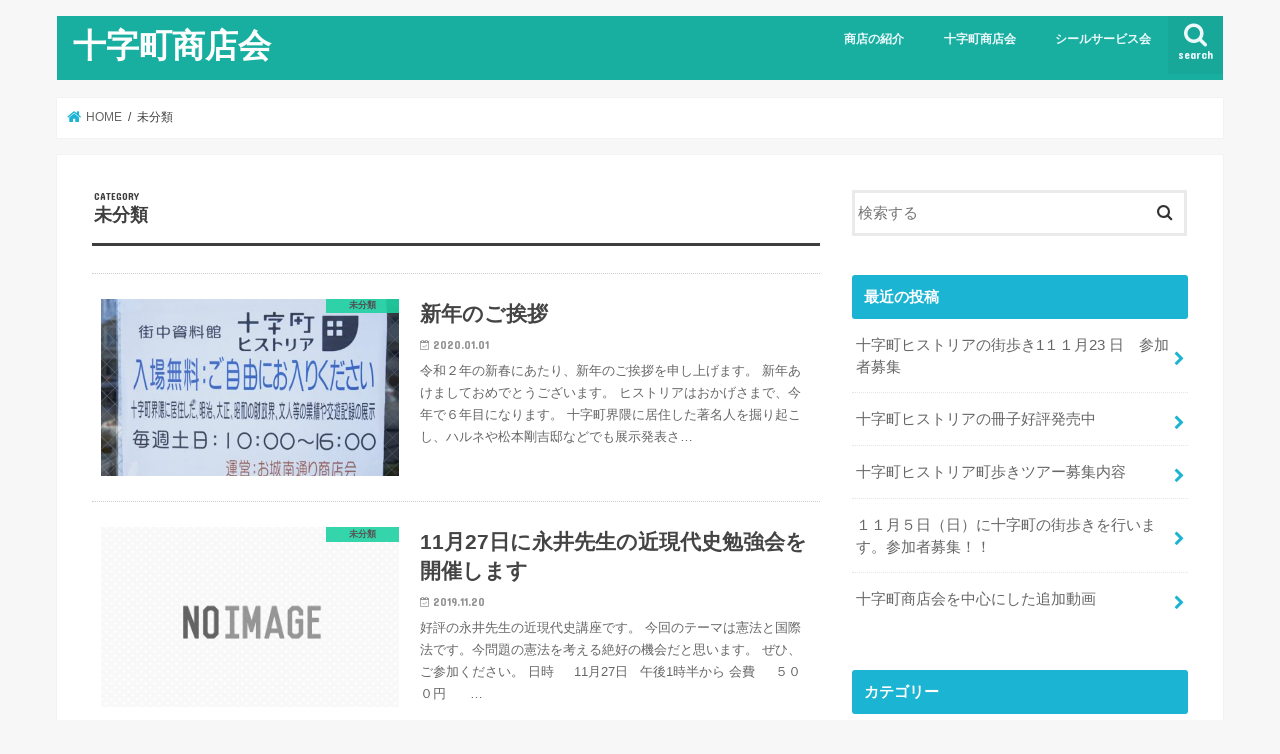

--- FILE ---
content_type: text/html; charset=UTF-8
request_url: https://jyujimachi.com/archives/category/%E6%9C%AA%E5%88%86%E9%A1%9E/page/3
body_size: 12550
content:
<!doctype html>
<html dir="ltr" lang="ja">

<head>
<meta charset="utf-8">
<meta http-equiv="X-UA-Compatible" content="IE=edge">
<title>未分類 | 十字町商店会 - Part 3</title>
<meta name="HandheldFriendly" content="True">
<meta name="MobileOptimized" content="320">
<meta name="viewport" content="width=device-width, initial-scale=1"/>


<link rel="pingback" href="https://jyujimachi.com/xmlrpc.php">

<!--[if IE]>
<![endif]-->




		<!-- All in One SEO 4.9.1 - aioseo.com -->
	<meta name="robots" content="noindex, nofollow, max-snippet:-1, max-image-preview:large, max-video-preview:-1" />
	<link rel="canonical" href="https://jyujimachi.com/archives/category/%e6%9c%aa%e5%88%86%e9%a1%9e/page/3" />
	<link rel="prev" href="https://jyujimachi.com/archives/category/%E6%9C%AA%E5%88%86%E9%A1%9E/page/2" />
	<meta name="generator" content="All in One SEO (AIOSEO) 4.9.1" />
		<script type="application/ld+json" class="aioseo-schema">
			{"@context":"https:\/\/schema.org","@graph":[{"@type":"BreadcrumbList","@id":"https:\/\/jyujimachi.com\/archives\/category\/%E6%9C%AA%E5%88%86%E9%A1%9E\/page\/3#breadcrumblist","itemListElement":[{"@type":"ListItem","@id":"https:\/\/jyujimachi.com#listItem","position":1,"name":"\u30db\u30fc\u30e0","item":"https:\/\/jyujimachi.com","nextItem":{"@type":"ListItem","@id":"https:\/\/jyujimachi.com\/archives\/category\/%e6%9c%aa%e5%88%86%e9%a1%9e#listItem","name":"\u672a\u5206\u985e"}},{"@type":"ListItem","@id":"https:\/\/jyujimachi.com\/archives\/category\/%e6%9c%aa%e5%88%86%e9%a1%9e#listItem","position":2,"name":"\u672a\u5206\u985e","item":"https:\/\/jyujimachi.com\/archives\/category\/%e6%9c%aa%e5%88%86%e9%a1%9e","nextItem":{"@type":"ListItem","@id":"https:\/\/jyujimachi.com\/archives\/category\/%E6%9C%AA%E5%88%86%E9%A1%9E\/page\/3#listItem","name":"\u30da\u30fc\u30b8 3"},"previousItem":{"@type":"ListItem","@id":"https:\/\/jyujimachi.com#listItem","name":"\u30db\u30fc\u30e0"}},{"@type":"ListItem","@id":"https:\/\/jyujimachi.com\/archives\/category\/%E6%9C%AA%E5%88%86%E9%A1%9E\/page\/3#listItem","position":3,"name":"\u30da\u30fc\u30b8 3","previousItem":{"@type":"ListItem","@id":"https:\/\/jyujimachi.com\/archives\/category\/%e6%9c%aa%e5%88%86%e9%a1%9e#listItem","name":"\u672a\u5206\u985e"}}]},{"@type":"CollectionPage","@id":"https:\/\/jyujimachi.com\/archives\/category\/%E6%9C%AA%E5%88%86%E9%A1%9E\/page\/3#collectionpage","url":"https:\/\/jyujimachi.com\/archives\/category\/%E6%9C%AA%E5%88%86%E9%A1%9E\/page\/3","name":"\u672a\u5206\u985e | \u5341\u5b57\u753a\u5546\u5e97\u4f1a - Part 3","inLanguage":"ja","isPartOf":{"@id":"https:\/\/jyujimachi.com\/#website"},"breadcrumb":{"@id":"https:\/\/jyujimachi.com\/archives\/category\/%E6%9C%AA%E5%88%86%E9%A1%9E\/page\/3#breadcrumblist"}},{"@type":"Organization","@id":"https:\/\/jyujimachi.com\/#organization","name":"\u5341\u5b57\u753a\u5546\u5e97\u4f1a","url":"https:\/\/jyujimachi.com\/"},{"@type":"WebSite","@id":"https:\/\/jyujimachi.com\/#website","url":"https:\/\/jyujimachi.com\/","name":"\u5341\u5b57\u753a\u5546\u5e97\u4f1a","inLanguage":"ja","publisher":{"@id":"https:\/\/jyujimachi.com\/#organization"}}]}
		</script>
		<!-- All in One SEO -->

<link rel='dns-prefetch' href='//ajax.googleapis.com' />
<link rel='dns-prefetch' href='//secure.gravatar.com' />
<link rel='dns-prefetch' href='//www.googletagmanager.com' />
<link rel='dns-prefetch' href='//fonts.googleapis.com' />
<link rel='dns-prefetch' href='//maxcdn.bootstrapcdn.com' />
<link rel='dns-prefetch' href='//v0.wordpress.com' />
<link rel="alternate" type="application/rss+xml" title="十字町商店会 &raquo; フィード" href="https://jyujimachi.com/feed" />
<link rel="alternate" type="application/rss+xml" title="十字町商店会 &raquo; コメントフィード" href="https://jyujimachi.com/comments/feed" />
<link rel="alternate" type="application/rss+xml" title="十字町商店会 &raquo; 未分類 カテゴリーのフィード" href="https://jyujimachi.com/archives/category/%e6%9c%aa%e5%88%86%e9%a1%9e/feed" />
<style id='wp-img-auto-sizes-contain-inline-css' type='text/css'>
img:is([sizes=auto i],[sizes^="auto," i]){contain-intrinsic-size:3000px 1500px}
/*# sourceURL=wp-img-auto-sizes-contain-inline-css */
</style>
<style id='wp-emoji-styles-inline-css' type='text/css'>

	img.wp-smiley, img.emoji {
		display: inline !important;
		border: none !important;
		box-shadow: none !important;
		height: 1em !important;
		width: 1em !important;
		margin: 0 0.07em !important;
		vertical-align: -0.1em !important;
		background: none !important;
		padding: 0 !important;
	}
/*# sourceURL=wp-emoji-styles-inline-css */
</style>
<style id='wp-block-library-inline-css' type='text/css'>
:root{--wp-block-synced-color:#7a00df;--wp-block-synced-color--rgb:122,0,223;--wp-bound-block-color:var(--wp-block-synced-color);--wp-editor-canvas-background:#ddd;--wp-admin-theme-color:#007cba;--wp-admin-theme-color--rgb:0,124,186;--wp-admin-theme-color-darker-10:#006ba1;--wp-admin-theme-color-darker-10--rgb:0,107,160.5;--wp-admin-theme-color-darker-20:#005a87;--wp-admin-theme-color-darker-20--rgb:0,90,135;--wp-admin-border-width-focus:2px}@media (min-resolution:192dpi){:root{--wp-admin-border-width-focus:1.5px}}.wp-element-button{cursor:pointer}:root .has-very-light-gray-background-color{background-color:#eee}:root .has-very-dark-gray-background-color{background-color:#313131}:root .has-very-light-gray-color{color:#eee}:root .has-very-dark-gray-color{color:#313131}:root .has-vivid-green-cyan-to-vivid-cyan-blue-gradient-background{background:linear-gradient(135deg,#00d084,#0693e3)}:root .has-purple-crush-gradient-background{background:linear-gradient(135deg,#34e2e4,#4721fb 50%,#ab1dfe)}:root .has-hazy-dawn-gradient-background{background:linear-gradient(135deg,#faaca8,#dad0ec)}:root .has-subdued-olive-gradient-background{background:linear-gradient(135deg,#fafae1,#67a671)}:root .has-atomic-cream-gradient-background{background:linear-gradient(135deg,#fdd79a,#004a59)}:root .has-nightshade-gradient-background{background:linear-gradient(135deg,#330968,#31cdcf)}:root .has-midnight-gradient-background{background:linear-gradient(135deg,#020381,#2874fc)}:root{--wp--preset--font-size--normal:16px;--wp--preset--font-size--huge:42px}.has-regular-font-size{font-size:1em}.has-larger-font-size{font-size:2.625em}.has-normal-font-size{font-size:var(--wp--preset--font-size--normal)}.has-huge-font-size{font-size:var(--wp--preset--font-size--huge)}.has-text-align-center{text-align:center}.has-text-align-left{text-align:left}.has-text-align-right{text-align:right}.has-fit-text{white-space:nowrap!important}#end-resizable-editor-section{display:none}.aligncenter{clear:both}.items-justified-left{justify-content:flex-start}.items-justified-center{justify-content:center}.items-justified-right{justify-content:flex-end}.items-justified-space-between{justify-content:space-between}.screen-reader-text{border:0;clip-path:inset(50%);height:1px;margin:-1px;overflow:hidden;padding:0;position:absolute;width:1px;word-wrap:normal!important}.screen-reader-text:focus{background-color:#ddd;clip-path:none;color:#444;display:block;font-size:1em;height:auto;left:5px;line-height:normal;padding:15px 23px 14px;text-decoration:none;top:5px;width:auto;z-index:100000}html :where(.has-border-color){border-style:solid}html :where([style*=border-top-color]){border-top-style:solid}html :where([style*=border-right-color]){border-right-style:solid}html :where([style*=border-bottom-color]){border-bottom-style:solid}html :where([style*=border-left-color]){border-left-style:solid}html :where([style*=border-width]){border-style:solid}html :where([style*=border-top-width]){border-top-style:solid}html :where([style*=border-right-width]){border-right-style:solid}html :where([style*=border-bottom-width]){border-bottom-style:solid}html :where([style*=border-left-width]){border-left-style:solid}html :where(img[class*=wp-image-]){height:auto;max-width:100%}:where(figure){margin:0 0 1em}html :where(.is-position-sticky){--wp-admin--admin-bar--position-offset:var(--wp-admin--admin-bar--height,0px)}@media screen and (max-width:600px){html :where(.is-position-sticky){--wp-admin--admin-bar--position-offset:0px}}

/*# sourceURL=wp-block-library-inline-css */
</style><style id='global-styles-inline-css' type='text/css'>
:root{--wp--preset--aspect-ratio--square: 1;--wp--preset--aspect-ratio--4-3: 4/3;--wp--preset--aspect-ratio--3-4: 3/4;--wp--preset--aspect-ratio--3-2: 3/2;--wp--preset--aspect-ratio--2-3: 2/3;--wp--preset--aspect-ratio--16-9: 16/9;--wp--preset--aspect-ratio--9-16: 9/16;--wp--preset--color--black: #000000;--wp--preset--color--cyan-bluish-gray: #abb8c3;--wp--preset--color--white: #ffffff;--wp--preset--color--pale-pink: #f78da7;--wp--preset--color--vivid-red: #cf2e2e;--wp--preset--color--luminous-vivid-orange: #ff6900;--wp--preset--color--luminous-vivid-amber: #fcb900;--wp--preset--color--light-green-cyan: #7bdcb5;--wp--preset--color--vivid-green-cyan: #00d084;--wp--preset--color--pale-cyan-blue: #8ed1fc;--wp--preset--color--vivid-cyan-blue: #0693e3;--wp--preset--color--vivid-purple: #9b51e0;--wp--preset--gradient--vivid-cyan-blue-to-vivid-purple: linear-gradient(135deg,rgb(6,147,227) 0%,rgb(155,81,224) 100%);--wp--preset--gradient--light-green-cyan-to-vivid-green-cyan: linear-gradient(135deg,rgb(122,220,180) 0%,rgb(0,208,130) 100%);--wp--preset--gradient--luminous-vivid-amber-to-luminous-vivid-orange: linear-gradient(135deg,rgb(252,185,0) 0%,rgb(255,105,0) 100%);--wp--preset--gradient--luminous-vivid-orange-to-vivid-red: linear-gradient(135deg,rgb(255,105,0) 0%,rgb(207,46,46) 100%);--wp--preset--gradient--very-light-gray-to-cyan-bluish-gray: linear-gradient(135deg,rgb(238,238,238) 0%,rgb(169,184,195) 100%);--wp--preset--gradient--cool-to-warm-spectrum: linear-gradient(135deg,rgb(74,234,220) 0%,rgb(151,120,209) 20%,rgb(207,42,186) 40%,rgb(238,44,130) 60%,rgb(251,105,98) 80%,rgb(254,248,76) 100%);--wp--preset--gradient--blush-light-purple: linear-gradient(135deg,rgb(255,206,236) 0%,rgb(152,150,240) 100%);--wp--preset--gradient--blush-bordeaux: linear-gradient(135deg,rgb(254,205,165) 0%,rgb(254,45,45) 50%,rgb(107,0,62) 100%);--wp--preset--gradient--luminous-dusk: linear-gradient(135deg,rgb(255,203,112) 0%,rgb(199,81,192) 50%,rgb(65,88,208) 100%);--wp--preset--gradient--pale-ocean: linear-gradient(135deg,rgb(255,245,203) 0%,rgb(182,227,212) 50%,rgb(51,167,181) 100%);--wp--preset--gradient--electric-grass: linear-gradient(135deg,rgb(202,248,128) 0%,rgb(113,206,126) 100%);--wp--preset--gradient--midnight: linear-gradient(135deg,rgb(2,3,129) 0%,rgb(40,116,252) 100%);--wp--preset--font-size--small: 13px;--wp--preset--font-size--medium: 20px;--wp--preset--font-size--large: 36px;--wp--preset--font-size--x-large: 42px;--wp--preset--spacing--20: 0.44rem;--wp--preset--spacing--30: 0.67rem;--wp--preset--spacing--40: 1rem;--wp--preset--spacing--50: 1.5rem;--wp--preset--spacing--60: 2.25rem;--wp--preset--spacing--70: 3.38rem;--wp--preset--spacing--80: 5.06rem;--wp--preset--shadow--natural: 6px 6px 9px rgba(0, 0, 0, 0.2);--wp--preset--shadow--deep: 12px 12px 50px rgba(0, 0, 0, 0.4);--wp--preset--shadow--sharp: 6px 6px 0px rgba(0, 0, 0, 0.2);--wp--preset--shadow--outlined: 6px 6px 0px -3px rgb(255, 255, 255), 6px 6px rgb(0, 0, 0);--wp--preset--shadow--crisp: 6px 6px 0px rgb(0, 0, 0);}:where(.is-layout-flex){gap: 0.5em;}:where(.is-layout-grid){gap: 0.5em;}body .is-layout-flex{display: flex;}.is-layout-flex{flex-wrap: wrap;align-items: center;}.is-layout-flex > :is(*, div){margin: 0;}body .is-layout-grid{display: grid;}.is-layout-grid > :is(*, div){margin: 0;}:where(.wp-block-columns.is-layout-flex){gap: 2em;}:where(.wp-block-columns.is-layout-grid){gap: 2em;}:where(.wp-block-post-template.is-layout-flex){gap: 1.25em;}:where(.wp-block-post-template.is-layout-grid){gap: 1.25em;}.has-black-color{color: var(--wp--preset--color--black) !important;}.has-cyan-bluish-gray-color{color: var(--wp--preset--color--cyan-bluish-gray) !important;}.has-white-color{color: var(--wp--preset--color--white) !important;}.has-pale-pink-color{color: var(--wp--preset--color--pale-pink) !important;}.has-vivid-red-color{color: var(--wp--preset--color--vivid-red) !important;}.has-luminous-vivid-orange-color{color: var(--wp--preset--color--luminous-vivid-orange) !important;}.has-luminous-vivid-amber-color{color: var(--wp--preset--color--luminous-vivid-amber) !important;}.has-light-green-cyan-color{color: var(--wp--preset--color--light-green-cyan) !important;}.has-vivid-green-cyan-color{color: var(--wp--preset--color--vivid-green-cyan) !important;}.has-pale-cyan-blue-color{color: var(--wp--preset--color--pale-cyan-blue) !important;}.has-vivid-cyan-blue-color{color: var(--wp--preset--color--vivid-cyan-blue) !important;}.has-vivid-purple-color{color: var(--wp--preset--color--vivid-purple) !important;}.has-black-background-color{background-color: var(--wp--preset--color--black) !important;}.has-cyan-bluish-gray-background-color{background-color: var(--wp--preset--color--cyan-bluish-gray) !important;}.has-white-background-color{background-color: var(--wp--preset--color--white) !important;}.has-pale-pink-background-color{background-color: var(--wp--preset--color--pale-pink) !important;}.has-vivid-red-background-color{background-color: var(--wp--preset--color--vivid-red) !important;}.has-luminous-vivid-orange-background-color{background-color: var(--wp--preset--color--luminous-vivid-orange) !important;}.has-luminous-vivid-amber-background-color{background-color: var(--wp--preset--color--luminous-vivid-amber) !important;}.has-light-green-cyan-background-color{background-color: var(--wp--preset--color--light-green-cyan) !important;}.has-vivid-green-cyan-background-color{background-color: var(--wp--preset--color--vivid-green-cyan) !important;}.has-pale-cyan-blue-background-color{background-color: var(--wp--preset--color--pale-cyan-blue) !important;}.has-vivid-cyan-blue-background-color{background-color: var(--wp--preset--color--vivid-cyan-blue) !important;}.has-vivid-purple-background-color{background-color: var(--wp--preset--color--vivid-purple) !important;}.has-black-border-color{border-color: var(--wp--preset--color--black) !important;}.has-cyan-bluish-gray-border-color{border-color: var(--wp--preset--color--cyan-bluish-gray) !important;}.has-white-border-color{border-color: var(--wp--preset--color--white) !important;}.has-pale-pink-border-color{border-color: var(--wp--preset--color--pale-pink) !important;}.has-vivid-red-border-color{border-color: var(--wp--preset--color--vivid-red) !important;}.has-luminous-vivid-orange-border-color{border-color: var(--wp--preset--color--luminous-vivid-orange) !important;}.has-luminous-vivid-amber-border-color{border-color: var(--wp--preset--color--luminous-vivid-amber) !important;}.has-light-green-cyan-border-color{border-color: var(--wp--preset--color--light-green-cyan) !important;}.has-vivid-green-cyan-border-color{border-color: var(--wp--preset--color--vivid-green-cyan) !important;}.has-pale-cyan-blue-border-color{border-color: var(--wp--preset--color--pale-cyan-blue) !important;}.has-vivid-cyan-blue-border-color{border-color: var(--wp--preset--color--vivid-cyan-blue) !important;}.has-vivid-purple-border-color{border-color: var(--wp--preset--color--vivid-purple) !important;}.has-vivid-cyan-blue-to-vivid-purple-gradient-background{background: var(--wp--preset--gradient--vivid-cyan-blue-to-vivid-purple) !important;}.has-light-green-cyan-to-vivid-green-cyan-gradient-background{background: var(--wp--preset--gradient--light-green-cyan-to-vivid-green-cyan) !important;}.has-luminous-vivid-amber-to-luminous-vivid-orange-gradient-background{background: var(--wp--preset--gradient--luminous-vivid-amber-to-luminous-vivid-orange) !important;}.has-luminous-vivid-orange-to-vivid-red-gradient-background{background: var(--wp--preset--gradient--luminous-vivid-orange-to-vivid-red) !important;}.has-very-light-gray-to-cyan-bluish-gray-gradient-background{background: var(--wp--preset--gradient--very-light-gray-to-cyan-bluish-gray) !important;}.has-cool-to-warm-spectrum-gradient-background{background: var(--wp--preset--gradient--cool-to-warm-spectrum) !important;}.has-blush-light-purple-gradient-background{background: var(--wp--preset--gradient--blush-light-purple) !important;}.has-blush-bordeaux-gradient-background{background: var(--wp--preset--gradient--blush-bordeaux) !important;}.has-luminous-dusk-gradient-background{background: var(--wp--preset--gradient--luminous-dusk) !important;}.has-pale-ocean-gradient-background{background: var(--wp--preset--gradient--pale-ocean) !important;}.has-electric-grass-gradient-background{background: var(--wp--preset--gradient--electric-grass) !important;}.has-midnight-gradient-background{background: var(--wp--preset--gradient--midnight) !important;}.has-small-font-size{font-size: var(--wp--preset--font-size--small) !important;}.has-medium-font-size{font-size: var(--wp--preset--font-size--medium) !important;}.has-large-font-size{font-size: var(--wp--preset--font-size--large) !important;}.has-x-large-font-size{font-size: var(--wp--preset--font-size--x-large) !important;}
/*# sourceURL=global-styles-inline-css */
</style>

<style id='classic-theme-styles-inline-css' type='text/css'>
/*! This file is auto-generated */
.wp-block-button__link{color:#fff;background-color:#32373c;border-radius:9999px;box-shadow:none;text-decoration:none;padding:calc(.667em + 2px) calc(1.333em + 2px);font-size:1.125em}.wp-block-file__button{background:#32373c;color:#fff;text-decoration:none}
/*# sourceURL=/wp-includes/css/classic-themes.min.css */
</style>
<link rel='stylesheet' id='ppress-frontend-css' href='https://jyujimachi.com/wp-content/plugins/wp-user-avatar/assets/css/frontend.min.css' type='text/css' media='all' />
<link rel='stylesheet' id='ppress-flatpickr-css' href='https://jyujimachi.com/wp-content/plugins/wp-user-avatar/assets/flatpickr/flatpickr.min.css' type='text/css' media='all' />
<link rel='stylesheet' id='ppress-select2-css' href='https://jyujimachi.com/wp-content/plugins/wp-user-avatar/assets/select2/select2.min.css' type='text/css' media='all' />
<link rel='stylesheet' id='style-css' href='https://jyujimachi.com/wp-content/themes/jstork/style.css' type='text/css' media='all' />
<link rel='stylesheet' id='slick-css' href='https://jyujimachi.com/wp-content/themes/jstork/library/css/slick.css' type='text/css' media='all' />
<link rel='stylesheet' id='shortcode-css' href='https://jyujimachi.com/wp-content/themes/jstork/library/css/shortcode.css' type='text/css' media='all' />
<link rel='stylesheet' id='gf_Concert-css' href='//fonts.googleapis.com/css?family=Concert+One' type='text/css' media='all' />
<link rel='stylesheet' id='gf_Lato-css' href='//fonts.googleapis.com/css?family=Lato' type='text/css' media='all' />
<link rel='stylesheet' id='fontawesome-css' href='//maxcdn.bootstrapcdn.com/font-awesome/4.7.0/css/font-awesome.min.css' type='text/css' media='all' />
<link rel='stylesheet' id='remodal-css' href='https://jyujimachi.com/wp-content/themes/jstork/library/css/remodal.css' type='text/css' media='all' />
<link rel='stylesheet' id='animate-css' href='https://jyujimachi.com/wp-content/themes/jstork/library/css/animate.min.css' type='text/css' media='all' />
<script type="text/javascript" src="//ajax.googleapis.com/ajax/libs/jquery/1.12.4/jquery.min.js" id="jquery-js"></script>
<script type="text/javascript" src="https://jyujimachi.com/wp-content/plugins/wp-user-avatar/assets/flatpickr/flatpickr.min.js" id="ppress-flatpickr-js"></script>
<script type="text/javascript" src="https://jyujimachi.com/wp-content/plugins/wp-user-avatar/assets/select2/select2.min.js" id="ppress-select2-js"></script>

<!-- Site Kit によって追加された Google タグ（gtag.js）スニペット -->
<!-- Google アナリティクス スニペット (Site Kit が追加) -->
<script type="text/javascript" src="https://www.googletagmanager.com/gtag/js?id=GT-TQLP3XB" id="google_gtagjs-js" async></script>
<script type="text/javascript" id="google_gtagjs-js-after">
/* <![CDATA[ */
window.dataLayer = window.dataLayer || [];function gtag(){dataLayer.push(arguments);}
gtag("set","linker",{"domains":["jyujimachi.com"]});
gtag("js", new Date());
gtag("set", "developer_id.dZTNiMT", true);
gtag("config", "GT-TQLP3XB");
//# sourceURL=google_gtagjs-js-after
/* ]]> */
</script>
<link rel="https://api.w.org/" href="https://jyujimachi.com/wp-json/" /><link rel="alternate" title="JSON" type="application/json" href="https://jyujimachi.com/wp-json/wp/v2/categories/1" /><link rel="EditURI" type="application/rsd+xml" title="RSD" href="https://jyujimachi.com/xmlrpc.php?rsd" />

<meta name="generator" content="Site Kit by Google 1.166.0" /><style type="text/css">
body{color: #3E3E3E;}
a, #breadcrumb li.bc_homelink a::before, .authorbox .author_sns li a::before{color: #1BB4D3;}
a:hover{color: #E69B9B;}
.article-footer .post-categories li a,.article-footer .tags a,.accordionBtn{  background: #1BB4D3;  border-color: #1BB4D3;}
.article-footer .tags a{color:#1BB4D3; background: none;}
.article-footer .post-categories li a:hover,.article-footer .tags a:hover,.accordionBtn.active{ background:#E69B9B;  border-color:#E69B9B;}
input[type="text"],input[type="password"],input[type="datetime"],input[type="datetime-local"],input[type="date"],input[type="month"],input[type="time"],input[type="week"],input[type="number"],input[type="email"],input[type="url"],input[type="search"],input[type="tel"],input[type="color"],select,textarea,.field { background-color: #ffffff;}
.header{color: #ffffff;}
.bgfull .header,.header.bg,.header #inner-header,.menu-sp{background: #18afa0;}
#logo a{color: #ffffff;}
#g_nav .nav li a,.nav_btn,.menu-sp a,.menu-sp a,.menu-sp > ul:after{color: #edf9fc;}
#logo a:hover,#g_nav .nav li a:hover,.nav_btn:hover{color:#eeeeee;}
@media only screen and (min-width: 768px) {
.nav > li > a:after{background: #eeeeee;}
.nav ul {background: #666666;}
#g_nav .nav li ul.sub-menu li a{color: #f7f7f7;}
}
@media only screen and (max-width: 1165px) {
.site_description{background: #18afa0; color: #ffffff;}
}
#inner-content, #breadcrumb, .entry-content blockquote:before, .entry-content blockquote:after{background: #ffffff}
.top-post-list .post-list:before{background: #1BB4D3;}
.widget li a:after{color: #1BB4D3;}
.entry-content h2,.widgettitle,.accordion::before{background: #1bb4d3; color: #ffffff;}
.entry-content h3{border-color: #1bb4d3;}
.h_boader .entry-content h2{border-color: #1bb4d3; color: #3E3E3E;}
.h_balloon .entry-content h2:after{border-top-color: #1bb4d3;}
.entry-content ul li:before{ background: #1bb4d3;}
.entry-content ol li:before{ background: #1bb4d3;}
.post-list-card .post-list .eyecatch .cat-name,.top-post-list .post-list .eyecatch .cat-name,.byline .cat-name,.single .authorbox .author-newpost li .cat-name,.related-box li .cat-name,.carouselwrap .cat-name,.eyecatch .cat-name{background: #1dd1a1; color:  #444444;}
ul.wpp-list li a:before{background: #1bb4d3; color: #ffffff;}
.readmore a{border:1px solid #1BB4D3;color:#1BB4D3;}
.readmore a:hover{background:#1BB4D3;color:#fff;}
.btn-wrap a{background: #1BB4D3;border: 1px solid #1BB4D3;}
.btn-wrap a:hover{background: #E69B9B;border-color: #E69B9B;}
.btn-wrap.simple a{border:1px solid #1BB4D3;color:#1BB4D3;}
.btn-wrap.simple a:hover{background:#1BB4D3;}
.blue-btn, .comment-reply-link, #submit { background-color: #1BB4D3; }
.blue-btn:hover, .comment-reply-link:hover, #submit:hover, .blue-btn:focus, .comment-reply-link:focus, #submit:focus {background-color: #E69B9B; }
#sidebar1{color: #444444;}
.widget:not(.widget_text) a{color:#666666;}
.widget:not(.widget_text) a:hover{color:#999999;}
.bgfull #footer-top,#footer-top .inner,.cta-inner{background-color: #666666; color: #CACACA;}
.footer a,#footer-top a{color: #f7f7f7;}
#footer-top .widgettitle{color: #CACACA;}
.bgfull .footer,.footer.bg,.footer .inner {background-color: #666666;color: #CACACA;}
.footer-links li a:before{ color: #18afa0;}
.pagination a, .pagination span,.page-links a{border-color: #1BB4D3; color: #1BB4D3;}
.pagination .current,.pagination .current:hover,.page-links ul > li > span{background-color: #1BB4D3; border-color: #1BB4D3;}
.pagination a:hover, .pagination a:focus,.page-links a:hover, .page-links a:focus{background-color: #1BB4D3; color: #fff;}
</style>
<link rel="icon" href="https://jyujimachi.com/wp-content/uploads/2018/06/cropped-アイコン-1-32x32.jpg" sizes="32x32" />
<link rel="icon" href="https://jyujimachi.com/wp-content/uploads/2018/06/cropped-アイコン-1-192x192.jpg" sizes="192x192" />
<link rel="apple-touch-icon" href="https://jyujimachi.com/wp-content/uploads/2018/06/cropped-アイコン-1-180x180.jpg" />
<meta name="msapplication-TileImage" content="https://jyujimachi.com/wp-content/uploads/2018/06/cropped-アイコン-1-270x270.jpg" />
</head>

<body class="archive paged category category-1 paged-3 category-paged-3 wp-theme-jstork bgnormal pannavi_on h_default sidebarright undo_off">
	<div id="container">

<header class="header animated fadeIn " role="banner">
<div id="inner-header" class="wrap cf">
<div id="logo" class="gf ">
<p class="h1 text"><a href="https://jyujimachi.com">十字町商店会</a></p>
</div>

<a href="#searchbox" data-remodal-target="searchbox" class="nav_btn search_btn"><span class="text gf">search</span></a>

<nav id="g_nav" role="navigation">
<ul id="menu-%e3%83%98%e3%83%83%e3%83%80%e3%83%bc%e3%83%a1%e3%83%8b%e3%83%a5%e3%83%bc" class="nav top-nav cf"><li id="menu-item-552" class="menu-item menu-item-type-post_type menu-item-object-page menu-item-552"><a href="https://jyujimachi.com/%e5%95%86%e5%ba%97%e3%81%ae%e7%b4%b9%e4%bb%8b">商店の紹介</a></li>
<li id="menu-item-86" class="menu-item menu-item-type-taxonomy menu-item-object-category menu-item-86"><a href="https://jyujimachi.com/archives/category/%e5%8d%81%e5%ad%97%e7%94%ba%e5%95%86%e5%ba%97%e4%bc%9a">十字町商店会</a></li>
<li id="menu-item-88" class="menu-item menu-item-type-taxonomy menu-item-object-category menu-item-88"><a href="https://jyujimachi.com/archives/category/%e3%82%b7%e3%83%bc%e3%83%ab%e3%82%b5%e3%83%bc%e3%83%93%e3%82%b9%e4%bc%9a">シールサービス会</a></li>
</ul></nav>

<a href="#spnavi" data-remodal-target="spnavi" class="nav_btn"><span class="text gf">menu</span></a>



</div>
</header>


<div class="remodal" data-remodal-id="spnavi" data-remodal-options="hashTracking:false">
<button data-remodal-action="close" class="remodal-close"><span class="text gf">CLOSE</span></button>
<ul id="menu-%e3%83%98%e3%83%83%e3%83%80%e3%83%bc%e3%83%a1%e3%83%8b%e3%83%a5%e3%83%bc-1" class="sp_g_nav nav top-nav cf"><li class="menu-item menu-item-type-post_type menu-item-object-page menu-item-552"><a href="https://jyujimachi.com/%e5%95%86%e5%ba%97%e3%81%ae%e7%b4%b9%e4%bb%8b">商店の紹介</a></li>
<li class="menu-item menu-item-type-taxonomy menu-item-object-category menu-item-86"><a href="https://jyujimachi.com/archives/category/%e5%8d%81%e5%ad%97%e7%94%ba%e5%95%86%e5%ba%97%e4%bc%9a">十字町商店会</a></li>
<li class="menu-item menu-item-type-taxonomy menu-item-object-category menu-item-88"><a href="https://jyujimachi.com/archives/category/%e3%82%b7%e3%83%bc%e3%83%ab%e3%82%b5%e3%83%bc%e3%83%93%e3%82%b9%e4%bc%9a">シールサービス会</a></li>
</ul><button data-remodal-action="close" class="remodal-close"><span class="text gf">CLOSE</span></button>
</div>




<div class="remodal searchbox" data-remodal-id="searchbox" data-remodal-options="hashTracking:false">
<div class="search cf"><dl><dt>キーワードで記事を検索</dt><dd><form role="search" method="get" id="searchform" class="searchform cf" action="https://jyujimachi.com/" >
		<input type="search" placeholder="検索する" value="" name="s" id="s" />
		<button type="submit" id="searchsubmit" ><i class="fa fa-search"></i></button>
		</form></dd></dl></div>
<button data-remodal-action="close" class="remodal-close"><span class="text gf">CLOSE</span></button>
</div>






<div id="breadcrumb" class="breadcrumb inner wrap cf"><ul itemscope itemtype="http://schema.org/BreadcrumbList"><li itemprop="itemListElement" itemscope itemtype="http://schema.org/ListItem" class="bc_homelink"><a itemprop="item" href="https://jyujimachi.com/"><span itemprop="name"> HOME</span></a><meta itemprop="position" content="1" /></li><li itemprop="itemListElement" itemscope itemtype="http://schema.org/ListItem"><span itemprop="name">未分類</span><meta itemprop="position" content="2" /></li></ul></div><div id="content">
<div id="inner-content" class="wrap cf">
<main id="main" class="m-all t-all d-5of7 cf" role="main">
<div class="archivettl">
<h1 class="archive-title ttl-category h2">
未分類</h1>
</div>

		<div class="top-post-list">


<article class="post-list animated fadeIn post-1039 post type-post status-publish format-standard has-post-thumbnail category-1 article cf" role="article">
<a href="https://jyujimachi.com/archives/1039" rel="bookmark" title="新年のご挨拶" class="cf">


<figure class="eyecatch">
<img width="486" height="290" src="https://jyujimachi.com/wp-content/uploads/2018/06/DSC05115-486x290.jpg" class="attachment-home-thum size-home-thum wp-post-image" alt="" decoding="async" fetchpriority="high" /><span class="cat-name cat-id-1">未分類</span>
</figure>

<section class="entry-content">
<h1 class="h2 entry-title">新年のご挨拶</h1>

<p class="byline entry-meta vcard">
<span class="date gf updated">2020.01.01</span>
<span class="writer name author"><span class="fn">金子 不二夫</span></span>
</p>

<div class="description"><p>令和２年の新春にあたり、新年のご挨拶を申し上げます。 新年あけましておめでとうございます。 ヒストリアはおかげさまで、今年で６年目になります。 十字町界隈に居住した著名人を掘り起こし、ハルネや松本剛吉邸などでも展示発表さ&#8230;</p>
</div>

</section>
</a>
</article>


<article class="post-list animated fadeIn post-1020 post type-post status-publish format-standard category-1 article cf" role="article">
<a href="https://jyujimachi.com/archives/1020" rel="bookmark" title="11月27日に永井先生の近現代史勉強会を開催します" class="cf">


<figure class="eyecatch noimg">
<img src="https://jyujimachi.com/wp-content/themes/jstork/library/images/noimg.png">
<span class="cat-name cat-id-1">未分類</span>
</figure>

<section class="entry-content">
<h1 class="h2 entry-title">11月27日に永井先生の近現代史勉強会を開催します</h1>

<p class="byline entry-meta vcard">
<span class="date gf updated">2019.11.20</span>
<span class="writer name author"><span class="fn">金子 不二夫</span></span>
</p>

<div class="description"><p>好評の永井先生の近現代史講座です。 今回のテーマは憲法と国際法です。今問題の憲法を考える絶好の機会だと思います。 ぜひ、ご参加ください。 日時     11月27日   午後1時半から 会費     ５００円      &#8230;</p>
</div>

</section>
</a>
</article>


<article class="post-list animated fadeIn post-987 post type-post status-publish format-standard has-post-thumbnail category-4 category-3 category-1 article cf" role="article">
<a href="https://jyujimachi.com/archives/987" rel="bookmark" title="松本剛吉邸で展示とお茶会　１１月２３/２４日" class="cf">


<figure class="eyecatch">
<img width="486" height="290" src="https://jyujimachi.com/wp-content/uploads/2019/10/IMGA0001-486x290.jpg" class="attachment-home-thum size-home-thum wp-post-image" alt="" decoding="async" /><span class="cat-name cat-id-4">十字町ヒストリア</span>
</figure>

<section class="entry-content">
<h1 class="h2 entry-title">松本剛吉邸で展示とお茶会　１１月２３/２４日</h1>

<p class="byline entry-meta vcard">
<span class="date gf updated">2019.10.20</span>
<span class="writer name author"><span class="fn">金子 不二夫</span></span>
</p>

<div class="description"><p>十字町ヒストリアでは１１月２３日と２４日に十字町ヒストリアの十字町界隈に居住した著名人の展示解説とお茶室で呈茶を行います。 　 松本剛吉邸の茶室で、小田原で５５年茶道を教えてらした故山崎宗喜先生のお弟子さんによる呈茶を行&#8230;</p>
</div>

</section>
</a>
</article>


<article class="post-list animated fadeIn post-976 post type-post status-publish format-standard category-4 category-3 category-1 article cf" role="article">
<a href="https://jyujimachi.com/archives/976" rel="bookmark" title="８月７日（水）永井健晴先生の近現代史勉強会" class="cf">


<figure class="eyecatch noimg">
<img src="https://jyujimachi.com/wp-content/themes/jstork/library/images/noimg.png">
<span class="cat-name cat-id-4">十字町ヒストリア</span>
</figure>

<section class="entry-content">
<h1 class="h2 entry-title">８月７日（水）永井健晴先生の近現代史勉強会</h1>

<p class="byline entry-meta vcard">
<span class="date gf updated">2019.07.18</span>
<span class="writer name author"><span class="fn">金子 不二夫</span></span>
</p>

<div class="description"><p>好評だった永井健晴先生の近現代史の勉強会を８月にも開催します。 ぜひ、ご参加ください。 先生はお話しなさりたいことがたくさんあり、今回は太平洋戦争前後のお話の予定です。 　　　　　日　　時　　　　８月７日（水曜日）　　午&#8230;</p>
</div>

</section>
</a>
</article>


<article class="post-list animated fadeIn post-890 post type-post status-publish format-standard has-post-thumbnail category-4 category-3 category-1 article cf" role="article">
<a href="https://jyujimachi.com/archives/890" rel="bookmark" title="永井健晴先生の近現代史解説（３月６日）" class="cf">


<figure class="eyecatch">
<img width="486" height="290" src="https://jyujimachi.com/wp-content/uploads/2019/02/IMG_0505-486x290.jpg" class="attachment-home-thum size-home-thum wp-post-image" alt="" decoding="async" /><span class="cat-name cat-id-4">十字町ヒストリア</span>
</figure>

<section class="entry-content">
<h1 class="h2 entry-title">永井健晴先生の近現代史解説（３月６日）</h1>

<p class="byline entry-meta vcard">
<span class="date gf updated">2019.02.27</span>
<span class="writer name author"><span class="fn">金子 不二夫</span></span>
</p>

<div class="description"><p>十字町ヒストリアで永井先生の近現代史の解説を聞く会を開きます。 大東文化大元法学部教授の永井健晴先生の近現代史は欧米の宗教観や思想を背景に明治以降の日本の歴史を語っていただきます。 開催日　　３月６日　水曜日　午後１時半&#8230;</p>
</div>

</section>
</a>
</article>


<article class="post-list animated fadeIn post-814 post type-post status-publish format-standard has-post-thumbnail category-4 category-1 article cf" role="article">
<a href="https://jyujimachi.com/archives/814" rel="bookmark" title="十字町ヒストリア歴史雑談会のお知らせ" class="cf">


<figure class="eyecatch">
<img width="486" height="290" src="https://jyujimachi.com/wp-content/uploads/2018/11/ヒストリアロゴ-486x290.jpg" class="attachment-home-thum size-home-thum wp-post-image" alt="" decoding="async" loading="lazy" /><span class="cat-name cat-id-4">十字町ヒストリア</span>
</figure>

<section class="entry-content">
<h1 class="h2 entry-title">十字町ヒストリア歴史雑談会のお知らせ</h1>

<p class="byline entry-meta vcard">
<span class="date gf updated">2018.11.07</span>
<span class="writer name author"><span class="fn">金子 不二夫</span></span>
</p>

<div class="description"><p>十字町ヒストリアでは恒例の十字町界隈歴史雑談会を開催します。 開催日は１１月２５日（日）午前１０時と午後２時からの２回です。 チラシはこちら　　十字町ヒストリア歴史雑談会Ⅲ 会場　　十字町ヒストリア(諸白小路信号角）　南&#8230;</p>
</div>

</section>
</a>
</article>


<article class="post-list animated fadeIn post-160 post type-post status-publish format-standard has-post-thumbnail category-4 category-3 category-1 tag-11 tag-10 tag-8 tag-9 article cf" role="article">
<a href="https://jyujimachi.com/archives/160" rel="bookmark" title="過去の十字町ヒストリアを取り上げた記事一覧" class="cf">


<figure class="eyecatch">
<img width="486" height="290" src="https://jyujimachi.com/wp-content/uploads/2018/06/DSC05125-486x290.jpg" class="attachment-home-thum size-home-thum wp-post-image" alt="" decoding="async" loading="lazy" /><span class="cat-name cat-id-4">十字町ヒストリア</span>
</figure>

<section class="entry-content">
<h1 class="h2 entry-title">過去の十字町ヒストリアを取り上げた記事一覧</h1>

<p class="byline entry-meta vcard">
<span class="date gf updated">2018.09.30</span>
<span class="writer name author"><span class="fn">金子 不二夫</span></span>
</p>

<div class="description"><p>２０１５年１０月５日 　    加藤小田原市長の日記　　十字町ヒストリア ２０１５年１０月３日 ユニオンデンキ　十字町ヒストリアオープン　　　 ２０１５年１０月 時事通信社　小田原の歴史資料室十字町ヒストリア紹介記事 ２&#8230;</p>
</div>

</section>
</a>
</article>


<article class="post-list animated fadeIn post-274 post type-post status-publish format-standard has-post-thumbnail category-5 category-1 article cf" role="article">
<a href="https://jyujimachi.com/archives/274" rel="bookmark" title="シールサービス会　シール４倍セール" class="cf">


<figure class="eyecatch">
<img width="400" height="290" src="https://jyujimachi.com/wp-content/uploads/2018/07/DSC_0001-1-400x290.jpg" class="attachment-home-thum size-home-thum wp-post-image" alt="シール４倍セールちらし" decoding="async" loading="lazy" /><span class="cat-name cat-id-5">シールサービス会</span>
</figure>

<section class="entry-content">
<h1 class="h2 entry-title">シールサービス会　シール４倍セール</h1>

<p class="byline entry-meta vcard">
<span class="date gf updated">2018.07.05</span>
<span class="writer name author"><span class="fn">金子 不二夫</span></span>
</p>

<div class="description"><p>いつも、南町シールサービス会をご利用ありがとうございます。 シール会では、日ごろのご贔屓に感謝して、７月５日より１１日までシール４倍セールを開催いたします。 ２００円のお買い上げでシール１枚、１００枚で台紙に張って４００&#8230;</p>
</div>

</section>
</a>
</article>



</div>	
<nav class="pagination cf"><ul class='page-numbers'>
	<li><a class="prev page-numbers" href="https://jyujimachi.com/archives/category/%E6%9C%AA%E5%88%86%E9%A1%9E/page/2"><</a></li>
	<li><a class="page-numbers" href="https://jyujimachi.com/archives/category/%E6%9C%AA%E5%88%86%E9%A1%9E/page/1">1</a></li>
	<li><a class="page-numbers" href="https://jyujimachi.com/archives/category/%E6%9C%AA%E5%88%86%E9%A1%9E/page/2">2</a></li>
	<li><span aria-current="page" class="page-numbers current">3</span></li>
</ul>
</nav>

</main>
<div id="sidebar1" class="sidebar m-all t-all d-2of7 cf" role="complementary">

<div id="search-2" class="widget widget_search"><form role="search" method="get" id="searchform" class="searchform cf" action="https://jyujimachi.com/" >
		<input type="search" placeholder="検索する" value="" name="s" id="s" />
		<button type="submit" id="searchsubmit" ><i class="fa fa-search"></i></button>
		</form></div><div id="recent-posts-2" class="widget widget_recent_entries"><h4 class="widgettitle"><span>最近の投稿</span></h4>			<ul>
								
				<li>
					<a class="cf" href="https://jyujimachi.com/archives/1527" title="十字町ヒストリアの街歩き1１１月23 日　参加者募集">
						十字町ヒストリアの街歩き1１１月23 日　参加者募集											</a>
				</li>
								
				<li>
					<a class="cf" href="https://jyujimachi.com/archives/1518" title="十字町ヒストリアの冊子好評発売中">
						十字町ヒストリアの冊子好評発売中											</a>
				</li>
								
				<li>
					<a class="cf" href="https://jyujimachi.com/archives/1453" title="十字町ヒストリア町歩きツアー募集内容">
						十字町ヒストリア町歩きツアー募集内容											</a>
				</li>
								
				<li>
					<a class="cf" href="https://jyujimachi.com/archives/1442" title="１１月５日（日）に十字町の街歩きを行います。参加者募集！！">
						１１月５日（日）に十字町の街歩きを行います。参加者募集！！											</a>
				</li>
								
				<li>
					<a class="cf" href="https://jyujimachi.com/archives/1404" title="十字町商店会を中心にした追加動画">
						十字町商店会を中心にした追加動画											</a>
				</li>
							</ul>
			</div><div id="categories-2" class="widget widget_categories"><h4 class="widgettitle"><span>カテゴリー</span></h4>
			<ul>
					<li class="cat-item cat-item-5"><a href="https://jyujimachi.com/archives/category/%e3%82%b7%e3%83%bc%e3%83%ab%e3%82%b5%e3%83%bc%e3%83%93%e3%82%b9%e4%bc%9a">シールサービス会</a>
</li>
	<li class="cat-item cat-item-4"><a href="https://jyujimachi.com/archives/category/%e5%8d%81%e5%ad%97%e7%94%ba%e3%83%92%e3%82%b9%e3%83%88%e3%83%aa%e3%82%a2">十字町ヒストリア</a>
</li>
	<li class="cat-item cat-item-3"><a href="https://jyujimachi.com/archives/category/%e5%8d%81%e5%ad%97%e7%94%ba%e5%95%86%e5%ba%97%e4%bc%9a">十字町商店会</a>
</li>
	<li class="cat-item cat-item-1 current-cat"><a aria-current="page" href="https://jyujimachi.com/archives/category/%e6%9c%aa%e5%88%86%e9%a1%9e">未分類</a>
</li>
			</ul>

			</div><div id="text-3" class="widget widget_text">			<div class="textwidget"><div id="fb-root"></div>
<p><script>(function(d, s, id) {
  var js, fjs = d.getElementsByTagName(s)[0];
  if (d.getElementById(id)) return;
  js = d.createElement(s); js.id = id;
  js.src = 'https://connect.facebook.net/ja_JP/sdk.js#xfbml=1&version=v3.0';
  fjs.parentNode.insertBefore(js, fjs);
}(document, 'script', 'facebook-jssdk'));</script></p>
<div class="fb-page" data-href="https://www.facebook.com/jyuujimachihistoria/" data-tabs="timeline" data-width="340" data-height="200" data-small-header="true" data-adapt-container-width="true" data-hide-cover="false" data-show-facepile="true"></div>
</div>
		</div>


</div></div>
</div>

<footer id="footer" class="footer wow animated fadeIn" role="contentinfo">
	<div id="inner-footer" class="inner wrap cf">

	
		<div id="footer-top" class="cf">
	
											
								
							
		</div>

		
	
		<div id="footer-bottom">
						<nav role="navigation">
				<div class="footer-links cf"><ul id="menu-%e3%83%95%e3%83%83%e3%82%bf%e3%83%bc%e3%83%a1%e3%83%8b%e3%83%a5%e3%83%bc" class="footer-nav cf"><li id="menu-item-553" class="menu-item menu-item-type-post_type menu-item-object-page menu-item-553"><a href="https://jyujimachi.com/%e5%95%86%e5%ba%97%e3%81%ae%e7%b4%b9%e4%bb%8b">商店の紹介</a></li>
<li id="menu-item-47" class="menu-item menu-item-type-post_type menu-item-object-page menu-item-47"><a href="https://jyujimachi.com/%e5%8d%81%e5%ad%97%e7%94%ba%e5%95%86%e5%ba%97%e4%bc%9a%e3%81%ab%e3%81%a4%e3%81%84%e3%81%a6">十字町商店会について</a></li>
<li id="menu-item-48" class="menu-item menu-item-type-post_type menu-item-object-page menu-item-48"><a href="https://jyujimachi.com/%e5%8d%97%e7%94%ba%e3%82%b7%e3%83%bc%e3%83%ab%e3%82%b5%e3%83%bc%e3%83%93%e3%82%b9%e4%bc%9a%e3%81%ab%e3%81%a4%e3%81%84%e3%81%a6">南町シールサービス会について</a></li>
<li id="menu-item-50" class="menu-item menu-item-type-post_type menu-item-object-page menu-item-50"><a href="https://jyujimachi.com/%e3%81%8a%e5%95%8f%e3%81%84%e5%90%88%e3%82%8f%e3%81%9b">お問い合わせ</a></li>
<li id="menu-item-1490" class="menu-item menu-item-type-post_type menu-item-object-page menu-item-1490"><a href="https://jyujimachi.com/%e3%83%97%e3%83%a9%e3%82%a4%e3%83%90%e3%82%b7%e3%83%bc%e3%83%9d%e3%83%aa%e3%82%b7%e3%83%bc">プライバシーポリシー</a></li>
</ul></div>			</nav>
						<p class="source-org copyright">&copy;Copyright2026 <a href="https://jyujimachi.com/" rel="nofollow">十字町商店会</a>.All Rights Reserved.</p>
		</div>
	</div>
</footer>
</div>
<script type="speculationrules">
{"prefetch":[{"source":"document","where":{"and":[{"href_matches":"/*"},{"not":{"href_matches":["/wp-*.php","/wp-admin/*","/wp-content/uploads/*","/wp-content/*","/wp-content/plugins/*","/wp-content/themes/jstork/*","/*\\?(.+)"]}},{"not":{"selector_matches":"a[rel~=\"nofollow\"]"}},{"not":{"selector_matches":".no-prefetch, .no-prefetch a"}}]},"eagerness":"conservative"}]}
</script>
<div id="page-top">
	<a href="#header" class="pt-button" title="ページトップへ"></a>
</div>

<script>
	jQuery(document).ready(function($) {
		$(function() {
		    var showFlag = false;
		    var topBtn = $('#page-top');
		    var showFlag = false;
		
		    $(window).scroll(function () {
		        if ($(this).scrollTop() > 400) {
		            if (showFlag == false) {
		                showFlag = true;
		                topBtn.stop().addClass('pt-active');
		            }
		        } else {
		            if (showFlag) {
		                showFlag = false;
		                topBtn.stop().removeClass('pt-active');
		            }
		        }
		    });
		    // smooth scroll
		    topBtn.click(function () {
		        $('body,html').animate({
		            scrollTop: 0
		        }, 500);
		        return false;
		    });
		});
	  loadGravatars();
	});
</script>
<script>
$(function(){
	$(".widget_categories li, .widget_nav_menu li").has("ul").toggleClass("accordionMenu");
	$(".widget ul.children , .widget ul.sub-menu").after("<span class='accordionBtn'></span>");
	$(".widget ul.children , .widget ul.sub-menu").hide();
	$("ul .accordionBtn").on("click", function() {
		$(this).prev("ul").slideToggle();
		$(this).toggleClass("active");
	});
});
</script><script type="module"  src="https://jyujimachi.com/wp-content/plugins/all-in-one-seo-pack/dist/Lite/assets/table-of-contents.95d0dfce.js" id="aioseo/js/src/vue/standalone/blocks/table-of-contents/frontend.js-js"></script>
<script type="text/javascript" id="ppress-frontend-script-js-extra">
/* <![CDATA[ */
var pp_ajax_form = {"ajaxurl":"https://jyujimachi.com/wp-admin/admin-ajax.php","confirm_delete":"Are you sure?","deleting_text":"Deleting...","deleting_error":"An error occurred. Please try again.","nonce":"6030628ce9","disable_ajax_form":"false","is_checkout":"0","is_checkout_tax_enabled":"0","is_checkout_autoscroll_enabled":"true"};
//# sourceURL=ppress-frontend-script-js-extra
/* ]]> */
</script>
<script type="text/javascript" src="https://jyujimachi.com/wp-content/plugins/wp-user-avatar/assets/js/frontend.min.js" id="ppress-frontend-script-js"></script>
<script type="text/javascript" src="https://jyujimachi.com/wp-content/themes/jstork/library/js/libs/slick.min.js" id="slick-js"></script>
<script type="text/javascript" src="https://jyujimachi.com/wp-content/themes/jstork/library/js/libs/remodal.js" id="remodal-js"></script>
<script type="text/javascript" src="https://jyujimachi.com/wp-content/themes/jstork/library/js/libs/masonry.pkgd.min.js" id="masonry.pkgd.min-js"></script>
<script type="text/javascript" src="https://jyujimachi.com/wp-includes/js/imagesloaded.min.js" id="imagesloaded-js"></script>
<script type="text/javascript" src="https://jyujimachi.com/wp-content/themes/jstork/library/js/scripts.js" id="main-js-js"></script>
<script type="text/javascript" src="https://jyujimachi.com/wp-content/themes/jstork/library/js/libs/modernizr.custom.min.js" id="css-modernizr-js"></script>
<script id="wp-emoji-settings" type="application/json">
{"baseUrl":"https://s.w.org/images/core/emoji/17.0.2/72x72/","ext":".png","svgUrl":"https://s.w.org/images/core/emoji/17.0.2/svg/","svgExt":".svg","source":{"concatemoji":"https://jyujimachi.com/wp-includes/js/wp-emoji-release.min.js"}}
</script>
<script type="module">
/* <![CDATA[ */
/*! This file is auto-generated */
const a=JSON.parse(document.getElementById("wp-emoji-settings").textContent),o=(window._wpemojiSettings=a,"wpEmojiSettingsSupports"),s=["flag","emoji"];function i(e){try{var t={supportTests:e,timestamp:(new Date).valueOf()};sessionStorage.setItem(o,JSON.stringify(t))}catch(e){}}function c(e,t,n){e.clearRect(0,0,e.canvas.width,e.canvas.height),e.fillText(t,0,0);t=new Uint32Array(e.getImageData(0,0,e.canvas.width,e.canvas.height).data);e.clearRect(0,0,e.canvas.width,e.canvas.height),e.fillText(n,0,0);const a=new Uint32Array(e.getImageData(0,0,e.canvas.width,e.canvas.height).data);return t.every((e,t)=>e===a[t])}function p(e,t){e.clearRect(0,0,e.canvas.width,e.canvas.height),e.fillText(t,0,0);var n=e.getImageData(16,16,1,1);for(let e=0;e<n.data.length;e++)if(0!==n.data[e])return!1;return!0}function u(e,t,n,a){switch(t){case"flag":return n(e,"\ud83c\udff3\ufe0f\u200d\u26a7\ufe0f","\ud83c\udff3\ufe0f\u200b\u26a7\ufe0f")?!1:!n(e,"\ud83c\udde8\ud83c\uddf6","\ud83c\udde8\u200b\ud83c\uddf6")&&!n(e,"\ud83c\udff4\udb40\udc67\udb40\udc62\udb40\udc65\udb40\udc6e\udb40\udc67\udb40\udc7f","\ud83c\udff4\u200b\udb40\udc67\u200b\udb40\udc62\u200b\udb40\udc65\u200b\udb40\udc6e\u200b\udb40\udc67\u200b\udb40\udc7f");case"emoji":return!a(e,"\ud83e\u1fac8")}return!1}function f(e,t,n,a){let r;const o=(r="undefined"!=typeof WorkerGlobalScope&&self instanceof WorkerGlobalScope?new OffscreenCanvas(300,150):document.createElement("canvas")).getContext("2d",{willReadFrequently:!0}),s=(o.textBaseline="top",o.font="600 32px Arial",{});return e.forEach(e=>{s[e]=t(o,e,n,a)}),s}function r(e){var t=document.createElement("script");t.src=e,t.defer=!0,document.head.appendChild(t)}a.supports={everything:!0,everythingExceptFlag:!0},new Promise(t=>{let n=function(){try{var e=JSON.parse(sessionStorage.getItem(o));if("object"==typeof e&&"number"==typeof e.timestamp&&(new Date).valueOf()<e.timestamp+604800&&"object"==typeof e.supportTests)return e.supportTests}catch(e){}return null}();if(!n){if("undefined"!=typeof Worker&&"undefined"!=typeof OffscreenCanvas&&"undefined"!=typeof URL&&URL.createObjectURL&&"undefined"!=typeof Blob)try{var e="postMessage("+f.toString()+"("+[JSON.stringify(s),u.toString(),c.toString(),p.toString()].join(",")+"));",a=new Blob([e],{type:"text/javascript"});const r=new Worker(URL.createObjectURL(a),{name:"wpTestEmojiSupports"});return void(r.onmessage=e=>{i(n=e.data),r.terminate(),t(n)})}catch(e){}i(n=f(s,u,c,p))}t(n)}).then(e=>{for(const n in e)a.supports[n]=e[n],a.supports.everything=a.supports.everything&&a.supports[n],"flag"!==n&&(a.supports.everythingExceptFlag=a.supports.everythingExceptFlag&&a.supports[n]);var t;a.supports.everythingExceptFlag=a.supports.everythingExceptFlag&&!a.supports.flag,a.supports.everything||((t=a.source||{}).concatemoji?r(t.concatemoji):t.wpemoji&&t.twemoji&&(r(t.twemoji),r(t.wpemoji)))});
//# sourceURL=https://jyujimachi.com/wp-includes/js/wp-emoji-loader.min.js
/* ]]> */
</script>
</body>
</html>